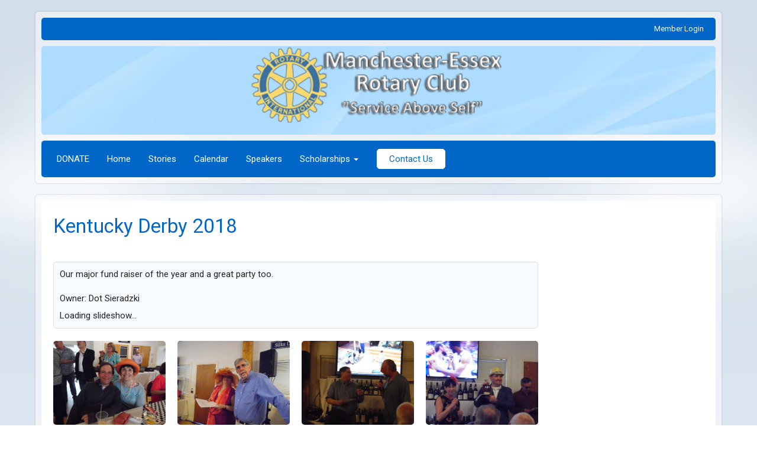

--- FILE ---
content_type: text/html
request_url: https://manchesteressexrotary.org/PhotoAlbums/kentucky-derby-2018
body_size: 12544
content:

<!DOCTYPE html>
<html xmlns="http://www.w3.org/1999/xhtml" lang="en-us">
<head>
    <title>
    Kentucky Derby 2018 | Rotary Club of Manchester-Essex
</title>
<meta property="og:title" content="Kentucky Derby 2018" />   
<meta property="og:site_name" content="Rotary Club of Manchester-Essex" /> 
<meta property="og:description" content="Our major fund raiser of the year and a great party too." />   
<meta property="og:type" content="Article" />  
    <meta property="og:author" content="Dot Sieradzki" />
<meta property="og:url" content="http://manchesteressexrotary.org/PhotoAlbums/kentucky-derby-2018" />     
 
<meta property="fb:admins" content="100002096685709" /> 

        <meta property="og:image:secure_url" content="https://clubrunner.blob.core.windows.net/00000010047/PhotoAlbum/kentucky-derby-2018/Ben---Donna.JPG" />
        <meta property="og:image" content="https://clubrunner.blob.core.windows.net/00000010047/PhotoAlbum/kentucky-derby-2018/Ben---Donna.JPG" />
        <meta property="og:image:width" content="1980" />
        <meta property="og:image:height" content="1485" />
<base href="https://manchesteressexrotary.org/" id="baseHref" />
<link rel="canonical" href="https://manchesteressexrotary.org/photoalbums/kentucky-derby-2018" >
<meta charset="UTF-8">
<meta name="viewport" content="width=device-width, initial-scale=1">

<link href="https://globalassets.clubrunner.ca" rel="preconnect">
<link href="https://fonts.gstatic.com" rel="preconnect" crossorigin>
<link href="https://connect.facebook.net" rel="preconnect" crossorigin>
<link rel="shortcut icon" href='https://clubrunner.blob.core.windows.net/00000010047/Favicon/favicon.ico?time=639044162971814709' />
<link rel="apple-touch-icon" sizes="57x57" href='https://clubrunner.blob.core.windows.net/00000000000/macIcon.png' />
<link rel="apple-touch-icon" sizes="114x114" href='https://clubrunner.blob.core.windows.net/00000000000/macIcon.png' />
<link rel="apple-touch-icon" sizes="72x72" href='https://clubrunner.blob.core.windows.net/00000000000/macIcon.png' />
<link rel="apple-touch-icon" sizes="144x144" href='https://clubrunner.blob.core.windows.net/00000000000/macIcon.png' />
        <script type="text/plain" data-category="functionality" src="https://globalassets.clubrunner.ca/scripts/sharethis/button/custom-version.js?_=639011444009302786"></script>


    <script type="text/javascript" src="https://globalassets.clubrunner.ca/scripts/ajax/libs/jquery/3.5.1/jquery-3.5.1.min.js?_=639011444009302786"></script>
    <script type="text/javascript" src="https://globalassets.clubrunner.ca/scripts/jquery-migrate/jquery-migrate-3.3.2.min.js?_=639011444009302786"></script>
    <script type="text/javascript" src="https://globalassets.clubrunner.ca/scripts/maskedinput/1.4.1/jquery.maskedinput.min.js?_=639011444009302786"></script>
    <script type="text/javascript" src="https://globalassets.clubrunner.ca/scripts/ajax/libs/jqueryui/1.12.1/jquery-ui.min.js?_=639011444009302786"></script>
    <script type="text/javascript" src="https://globalassets.clubrunner.ca/scripts/ajax/jquery.validate/1.13.1/jquery.validate.min.js?_=639011444009302786"></script>
<script type="text/javascript" src="https://globalassets.clubrunner.ca/scripts/ajax/mvc/4.0/jquery.validate.unobtrusive.min.js?_=639011444009302786"></script>
<script type="text/javascript" src="https://globalassets.clubrunner.ca/scripts/ie7json.min.js?_=639011444009302786" defer></script>
<script type="text/javascript" src="https://globalassets.clubrunner.ca/scripts/lazyload/lazyimage.min.js?_=639011444009302786" async></script>
<script type="text/javascript" src="https://globalassets.clubrunner.ca/scripts/ajax/libs/jquery.imagesloaded/4.1.2/imagesloaded.pkgd.min.js?_=639011444009302786"></script>
<link type="text/css" rel="stylesheet" href="https://globalassets.clubrunner.ca/scripts/fontawesome/latest/all.min.css?_=639011444009302786" media="print" onload="this.media='all'" />
<link type="text/css" rel="stylesheet" href="https://globalassets.clubrunner.ca/css/jquery/ui/1.12.1/themes/smoothness/jquery-ui.min.css?_=639011444009302786" media="print" onload="this.media='all'" />
     <link type="text/css" rel="stylesheet" href="https://globalassets.clubrunner.ca/templates/Classic-V4/Clouds/S3-Rotary-AzureGold.dev.min.css?_=639011444009302786" />
    <link type="text/css" rel="stylesheet" href="https://globalassets.clubrunner.ca/templates/Classic-V4/Clouds/Clouds-media.min.css?_=639011444009302786" media="print" onload="this.media='all'" />
    <script type="text/javascript" src="https://globalassets.clubrunner.ca/scripts/bootstrap/3.4.1/bootstrap.min.js?_=639011444009302786"></script>
<script type="text/javascript" src="https://globalassets.clubrunner.ca/scripts/bootstrap/custom/message.tooltip.progress.min.js?_=639011444009302786" async></script>
    <script type="text/javascript" src="https://globalassets.clubrunner.ca/scripts/forms/forms.v2.min.js?_=639011444009302786" defer></script>
<script type="text/javascript" src="https://globalassets.clubrunner.ca/scripts/navbar/navbar.all.min.js?_=639011444009302786" async></script>
<script type="text/javascript" src="https://globalassets.clubrunner.ca/scripts/back.top.min.js?_=639011444009302786" defer></script>

     <script charset="utf-8" src="https://cdn.iframe.ly/embed.js?key=a28323fa94041abe8f6ae06645b5c3e1"></script>




    <script type="text/plain" data-category="functionality">        
        var appInsights=window.appInsights||function(a){
            function b(a){c[a]=function(){var b=arguments;c.queue.push(function(){c[a].apply(c,b)})}}var c={config:a},d=document,e=window;setTimeout(function(){var b=d.createElement("script");b.src=a.url||"https://az416426.vo.msecnd.net/scripts/a/ai.0.js",d.getElementsByTagName("script")[0].parentNode.appendChild(b)});try{c.cookie=d.cookie}catch(a){}c.queue=[];for(var f=["Event","Exception","Metric","PageView","Trace","Dependency"];f.length;)b("track"+f.pop());if(b("setAuthenticatedUserContext"),b("clearAuthenticatedUserContext"),b("startTrackEvent"),b("stopTrackEvent"),b("startTrackPage"),b("stopTrackPage"),b("flush"),!a.disableExceptionTracking){f="onerror",b("_"+f);var g=e[f];e[f]=function(a,b,d,e,h){var i=g&&g(a,b,d,e,h);return!0!==i&&c["_"+f](a,b,d,e,h),i}}return c
        }({
            instrumentationKey: "a70b77a5-af81-485f-9e2b-986a6d0efdf2"
        });

        window.appInsights=appInsights,appInsights.queue&&0===appInsights.queue.length&&appInsights.trackPageView();
    </script>







    <link rel="stylesheet" href="https://globalassets.clubrunner.ca/scripts/cookieconsent-3.0.1/dist/cookieconsent.css?_=639011444009302786">

<script type="text/javascript" src='https://globalassets.clubrunner.ca/scripts/cookieconsent-3.0.1/dist/cookieconsent.umd.js?_=639011444009302786' async></script>

<script type="text/javascript">
    function clearAllCookies() {
        var cookies = document.cookie.split("; ");
        for (var c = 0; c < cookies.length; c++) {
            var d = window.location.hostname.split(".");
            while (d.length > 0) {
                var cookieBase = encodeURIComponent(cookies[c].split(";")[0].split("=")[0]) + '=; expires=Thu, 01-Jan-1970 00:00:01 GMT; domain=' + d.join('.') + ' ;path=';
                var p = location.pathname.split('/');
                document.cookie = cookieBase + '/';
                while (p.length > 0) {
                    document.cookie = cookieBase + p.join('/');
                    p.pop();
                };
                d.shift();
            }
        }
    }

    function getRootDomain() {
        const hostname = window.location.hostname;

        // Split the hostname into parts
        const parts = hostname.split('.').reverse();

        // If the hostname has at least two parts (e.g., "sub.example.com"),
        // return the top-level domain and the second-level domain
        if (parts.length >= 2) {
            let domain = parts[1] + '.' + parts[0]; // "example.com"

            // Handle cases with country code top-level domains (e.g., "example.co.uk")
            if (parts.length > 2 && parts[0].length === 2 && parts[1].length === 2) {
                domain = parts[2] + '.' + parts[1] + '.' + parts[0]; // "example.co.uk"
            }

            return domain;
        }

        // If the hostname doesn't have multiple parts, return it as is (e.g., "localhost")
        return hostname;
    }




            window.addEventListener("load", function () {
                // Check if the 'cc_cookie' exists
                if (!document.cookie.split(';').some((item) => item.trim().startsWith('cc_cookie'))) {
                    // Clear all cookies if 'cc_cookie' is not found
                    clearAllCookies();
                }


                CookieConsent.run({
                    guiOptions: {
                        consentModal: {
                            layout: 'box wide',
                            position: 'bottom left',
                            flipButtons: true,
                        }
                    },

                    cookie: {
                        name: 'cc_cookie',
                        domain: 'manchesteressexrotary.org' != '' ? 'manchesteressexrotary.org' : getRootDomain(),
                        path: '/',
                    },

                    onFirstConsent: onFirstConsent,
                    onConsent: onConsent,
                    onChange: onConsentChange,

                    revision: 0, // increment this number to force showing the consent modal again

                    categories: {
                        necessary: {
                            enabled: true,  // this category is enabled by default
                            readOnly: true  // this category cannot be disabled
                        },
                        functionality: {
                            enabled: false,    //To be in compliance we need to let the pre ticked off for non necessary cookies.
                            readOnly: false,
                            autoClear: {
                                cookies: [
                                    {
                                        name: 'ai_session',   // string: exact cookie name
                                    },
                                    {
                                        name: 'ai_session',   // string: exact cookie name
                                        domain: 'clubrunner.ca'
                                    },
                                    {
                                        name: 'ai_session',   // string: exact cookie name
                                        domain: 'membernova.com'
                                    },
                                    {
                                        name: 'ai_user',   // string: exact cookie name
                                    },
                                    {
                                        name: 'ai_user',   // string: exact cookie name
                                        domain: 'clubrunner.ca'
                                    },
                                    {
                                        name: 'ai_user',   // string: exact cookie name
                                        domain: 'membernova.com'
                                    },                                    
                                    {
                                        name: /^__unam/,   // regex: match all cookies starting with '_unam'                                        
                                    },
                                    {
                                        name: /^__unam/,   // regex: match all cookies starting with '_unam'
                                        domain: 'clubrunner.ca'
                                    },
                                    {
                                        name: /^__unam/,   // regex: match all cookies starting with '_unam'
                                        domain: 'membernova.com'
                                    },
                                ]
                            },
                        },
                        analytics: {
                            enabled: false,    //To be in compliance we need to let the pre ticked off for non necessary cookies.
                            //AutoClear just clear the cookies when user change the preferences, it doesnt control it automatically
                            autoClear: {
                                cookies: [
                                    // clear analytics cookies from top-level domain
                                    {
                                        name: /^_ga/,   // regex: match all cookies starting with '_ga'
                                        domain: 'clubrunner.ca'
                                    },
                                    {
                                        name: '_gid',   // string: exact cookie name
                                        domain: 'clubrunner.ca'
                                    },
                                    {
                                        name: /^_ga/,   // regex: match all cookies starting with '_ga'
                                        domain: 'membernova.com'
                                    },
                                    {
                                        name: '_gid',   // string: exact cookie name
                                        domain: 'membernova.com'
                                    },
                                    // clear analytics cookies from current subdomain
                                    {
                                        name: /^_ga/,   // regex: match all cookies starting with '_ga'                                        
                                    },
                                    {
                                        name: '_gid',   // string: exact cookie name                                        
                                    },
                                ]
                            },                           
                        },
                        advertising: {
                            enabled: false, //To be in compliance we need to let the pre ticked off for non necessary cookies.
                            readOnly: false
                        }
                    },

                    language: {
                        default: 'en',
                        translations: {
                            en: {
                                consentModal: {
                                    title: 'We Use Cookies',
                                    description: "We use cookies to improve your browsing experience, secure our platform, and analyze our traffic. For more information about what cookies we use and how, please review our <a href='http://manchesteressexrotary.org/cookie-policy'>Cookie Policy</a>. <br> {{revisionMessage}}",
                                    revisionMessage: 'We have updated our cookie policy. Please review the changes before continuing.', //This message will be shown when the revision is increased and the modal is displayed again
                                    acceptAllBtn: 'Accept All',
                                    acceptNecessaryBtn: 'Reject All',
                                    showPreferencesBtn: 'Manage Preferences',
                                    footer: `
                                        <a href='http://manchesteressexrotary.org/privacy-policy'>Privacy Statement</a>
                                        <a href='http://manchesteressexrotary.org/cookie-policy'>Cookie Policy</a>
                                    `
                                },
                                preferencesModal: {
                                    title: 'Manage Cookie Preferences',                                    
                                    acceptAllBtn: 'Accept All',
                                    acceptNecessaryBtn: 'Reject All',
                                    savePreferencesBtn: 'Save Preferences',
                                    closeIconLabel: 'Close',
                                    sections: [
                                        {
                                            title: 'Cookie Usage',
                                            description: 'We use cookies to optimize your experience, personalize content, and gather data to improve performance.'
                                        },
                                        {
                                            title: 'Strictly Necessary Cookies',
                                            description: 'These cookies are essential for the proper functioning of the website and cannot be disabled.',                                            
                                            linkedCategory: 'necessary'
                                        },
                                        {
                                            title: 'Functionality Cookies',
                                            description: 'These cookies collect information to enable enhanced functionality and personalization on our website. Without them, some or all services may not function properly. All of the data is anonymized and cannot be used to identify you.',
                                            linkedCategory: 'functionality'
                                        },
                                        {
                                            title: 'Performance &amp; Analytics Cookies',
                                            description: 'These cookies collect information about how you use our website so that we may improve the performance and track engagement. All of the data is anonymized and cannot be used to identify you.',
                                            linkedCategory: 'analytics'
                                        },
                                        {
                                            title: 'Advertisement Cookies',
                                            description: 'These cookies are used to provide visitors with customized advertisements based on the pages you visited previously and to analyze the effectiveness of the ad campaigns.',
                                            linkedCategory: 'advertising'
                                        },
                                        {
                                            title: 'Understanding Your Cookie Preferences',
                                            description: "If you have questions about your options or you need more information, please visit our <a href='http://manchesteressexrotary.org/cookie-policy'>Cookie Policy</a>."
                                        }
                                    ]
                                }
                            }
                        }
                    }
                });

            });

            function onFirstConsent() {                
                updateGtmGaConsent();
                updateUserConsent();
            }

            function onConsentChange() {                
                updateGtmGaConsent();
                updateUserConsent();
            }

            function onConsent() {
                //Attention this function is triggered every page load, if you want to get the consent when the user accept or revoked the cookies you have to use onConsentChange                
            }

            function updateGtmGaConsent() {               
                //TODO: Implement the logic to update the google tag manager consent

                //This was a test but it's not working 
                // let preferences = {
                //     analytics_storage: "denied",
                //     ad_storage: "denied",
                //     ad_user_data: "denied",
                //     ad_personalization: "denied"
                // };


                // CookieConsent.getUserPreferences().acceptedCategories.forEach(category => {
                //     if (category === 'analytics') {
                //         preferences.analytics_storage = "granted";
                //     }
                //     if (category === 'advertising') {
                //         preferences.ad_storage = "granted";
                //         preferences.ad_user_data = "granted";
                //         preferences.ad_personalization = "granted";
                //     }
                // });

                // if (preferences) {
                //     setTimeout(function () {
                        
                //         window.dataLayer = window.dataLayer || [];

                //         function gtag() {
                //             window.dataLayer.push(arguments);
                //         }

                //         gtag("consent", "update", preferences);

                //         console.log("gtag sent!");

                //         setTimeout(function () {
                //             window.location.reload();
                //         }, 1000);

                //     }, 1000);                 
                // }
            }

            function updateUserConsent(cookieConsent) {
                // Retrieve all the fields
                const cookie = CookieConsent.getCookie();
                const preferences = CookieConsent.getUserPreferences();

                // Prepare the content
                const userConsent = {
                    consentId: cookie.consentId,
                    revision: cookie.revision,
                    acceptType: preferences.acceptType,
                    acceptedCategories: preferences.acceptedCategories,
                    rejectedCategories: preferences.rejectedCategories
                };

                // Send the data to backend                
                fetch('/10047/cookie-policy/log', {
                    method: 'POST',
                    headers: {
                        'Content-Type': 'application/json'
                    },
                    body: JSON.stringify(userConsent)
                });

            }
        </script>

    
    
</head>

<body id="bodyContent">

    

    
<div id="fb-root"></div>

    <script>
              document.addEventListener('DOMContentLoaded', function () 
              {
                  document.querySelectorAll('fb\\:like, .fb-like, .fb_iframe_widget').forEach(el => el.style.display = 'none');
              });
    </script>
    <script type="text/plain" data-category="functionality">
        (function (d, s, id) {
        var js, fjs = d.getElementsByTagName(s)[0];
        if (d.getElementById(id)) return;
        js = d.createElement(s); js.id = id;
        js.src = "https://connect.facebook.net/en_US/all.js#xfbml=1";
        fjs.parentNode.insertBefore(js, fjs);
        } (document, 'script', 'facebook-jssdk'));
    </script>
    

    <div class="main-body-wrapper default custom-kentucky-derby-2018">
            <header class="main-header-wrapper">
                

	<div class="login-band">
	    <div class="container">
	        <div class="loginbar">
	            

        	    <div class="login-area">
	                

<div class='loginArea2'>
    <div class="loginArea3">

            <span class="logout-link">
                <a href="https://portal.clubrunner.ca/10047/User/Login?OriginalUrl=RLCh8ak8Ig+qZx08ryIaHxquxXDMrfGC5cMyltof8thWXgbOcbCMqVU7R3lRI4chEyr2apdeJfsT9EQDtY4E0Q4mbZchVWVGotbc2krUNz4=">Member Login</a>
            </span>
    </div>
</div>

<script type="text/javascript">

    $(function () {
        $("#searchString").keyup(function (event) {
            if (event.keyCode == 13) {
                doSearch();
            }
        });
    });


    function doSearch() {
        var searchString = $("#searchString").val();

        searchString = replaceAll(searchString, ".", "-~0-");
        searchString = replaceAll(searchString, "%", "-~1-");
        searchString = replaceAll(searchString, "?", "-~2-");
        searchString = replaceAll(searchString, ":", "-~3-");
        searchString = replaceAll(searchString, "/", "-~4-");
        searchString = replaceAll(searchString, "+", "-~5-");
        searchString = replaceAll(searchString, "*", "-~6-");
        searchString = replaceAll(searchString, "&", "-~7-");
        searchString = replaceAll(searchString, "\"", "-~8-");

        searchString = encodeURIComponent(searchString);
        console.log(searchString);
        var redirectUrl = $('#baseHref').attr("href") + "Search/" + searchString;

        console.log(redirectUrl);

        window.location.href = redirectUrl;
    }

    //	function replaceAll(str, find, replace) {
    //	    return str.replace(new RegExp(find, 'g'), replace);
    //	}

    function replaceAll(str, search, replacement) {
        return str.split(search).join(replacement);
    };

    // Search focus
    $('#searchString').on('focus', function () {
        $('.input-group-addon').addClass('focus');
        $(this).addClass('active');
    });

    $('#searchString').on('focusout', function () {
        $('.input-group-addon').removeClass('focus');
    });
</script>

        	    </div>
	        </div>
	    </div>
	</div>

<div id="TraceInfo">
    
</div>                
                    
                        <div id="bannerContainer" class="bannerArea">
                            
<style>
    .banner-content {
        height: 150px;
    }
    .banner-logo {
        max-height: 108px;
    }

    .bannerArea .banner-content {
        height: calc(150px * 0.5);
    }
    .bannerArea .banner-content .banner-text .banner-text-size {
        width: calc(100% / 0.5);
        -webkit-transform: scale(0.5);
        -moz-transform: scale(0.5);
        -ms-transform: scale(0.5);
        -o-transform: scale(0.5);
        transform: scale(0.5);
        -webkit-transform-origin: 0 0;
        -moz-transform-origin: 0 0;
        -ms-transform-origin: 0 0;
        transform-origin: 0 0;
    }
    .bannerArea .banner-logo {
        max-height: 33px;
    }
    @media (min-width: 769px) {
        .bannerArea .banner-content {
            height: calc(150px * 0.8);
        }
        .bannerArea .banner-content .banner-text .banner-text-size {
            width: calc(100% / 0.8);
            -webkit-transform: scale(0.8);
            -moz-transform: scale(0.8);
            -ms-transform: scale(0.8);
            -o-transform: scale(0.8);
            transform: scale(0.8);
        }
        .bannerArea .banner-logo {
            max-height: 78px;
        }
    }
    @media (min-width: 992px) {
        .bannerArea .banner-content {
            height: calc(150px * 0.95);
        }
        .bannerArea .banner-content .banner-text .banner-text-size {
            width: calc(100% / 0.95);
            -webkit-transform: scale(0.95);
            -moz-transform: scale(0.95);
            -ms-transform: scale(0.95);
            -o-transform: scale(0.95);
            transform: scale(0.95);
        }
        .bannerArea .banner-logo {
            max-height: 100.5px;
        }
    }
    @media (min-width: 1200px) {
        .bannerArea .banner-content {
            height: 150px;
        }
        .bannerArea .banner-content .banner-text .banner-text-size {
            width: 100%;
            -webkit-transform: scale(1);
            -moz-transform: scale(1);
            -ms-transform: scale(1);
            -o-transform: scale(1);
            transform: scale(1);
        }
        .bannerArea .banner-logo {
            max-height: 108px;
        }
    }
    
</style>

<div class="banner-container banner-bg" style="max-height: 150px; height: 150px;  background-image:url(&#x27;https://clubrunner.blob.core.windows.net/00000000001/Banners/BackgroundImages/b5_1_960x300.jpg&#x27;);">
    <div class="banner-content banner-flex">
            <div id="leftLogo" class="left-logo" style="max-height: 150px;padding: 21px;">
                <div class="logo-container">  
                    <img class="banner-logo" src="https://clubrunner.blob.core.windows.net/00000000011/Images/250x113_T2223-EN.png" alt="" />
                </div>
            </div>
        <div id="bannerText" class="banner-text">
            <div class="banner-text-size"><div style="text-align: center;"><img alt="" height="130" src="https://clubrunner.blob.core.windows.net/00000010047/Images/merotarylogo(3).png" style="border-style:solid; border-width:0px" width="432" /></div>
</div>
        </div>
            <div id="rightLogo" class="right-logo" style="max-height: 150px;padding: 21px;">
                <div class="logo-container">  
                    <img class="banner-logo" src="https://clubrunner.blob.core.windows.net/00000000011/Images/250x235_T2122-EN.png" alt="" />
                </div>
            </div>
    </div>
</div>

<script>
    (function () {
        textAreaSize();
        window.onload = textAreaSize;
        window.onresize = textAreaSize;

        function textAreaSize() {
            var leftLogo = 0, rightLogo = 0, bannerText = document.getElementById("bannerText");
            if (document.getElementById("leftLogo")) {
                leftLogo = document.getElementById("leftLogo").offsetWidth;
            }
            if (document.getElementById("rightLogo")) {
                rightLogo = document.getElementById("rightLogo").offsetWidth;
            }

            bannerText.style.maxWidth = 'calc(100% - ' + (leftLogo + rightLogo) + 'px)';
        };
    })();

</script>

                        </div>
                    
                
                    
                        


<nav class="navbar navbar-default" aria-label="page navigation">
    <div class="container">
        <div class="navbar-header">
            <button type="button" class="navbar-toggle" data-toggle="collapse" data-target="#navbar" aria-expanded="false" aria-controls="navbar">
                <span class="sr-only">Toggle navigation</span>
                <span class="icon-bar"></span>
                <span class="icon-bar"></span>
                <span class="icon-bar"></span>
            </button>
        </div>
        <div class="navbar-collapse collapse" id="navbar" aria-expanded="true">
            <ul class="nav navbar-nav">
                <li class=""><a href="https://www.sagepayments.net/eftcart/forms/donate.asp?M_id=298887995623" target="_blank" title="For Credit Card Donations" class="" tabindex="0">DONATE</a></li><li class=""><a href=" " target="_self" title="Home" class="" tabindex="0">Home</a></li><li class=""><a href="stories" target="_self" title="" class="" tabindex="0">Stories</a></li><li class=""><a href="events/calendar" target="_self" title="Calendar" class="" tabindex="0">Calendar</a></li><li class=""><a href="speakers" target="_self" title="Speakers" class="" tabindex="0">Speakers</a></li><li class="dropdown"><a class="dropdown-toggle" data-toggle="dropdown" title="" tabindex="0" aria-haspopup="true" aria-expanded="false">Scholarships<b class="caret" aria-hidden="true"></b></a><ul class="dropdown-menu"><li class=""><a href="page/contact-scholarship-committee" target="_blank" title="" class="" tabindex="0">Contact Scholarship Committee</a></li><li class=""><a href="page/about-our-scholarships" target="_self" title="" class="" tabindex="0">About our scholarships</a></li><li class=""><a href="page/2024-scholarship-applications" target="_self" title="" class="" tabindex="0">2025 Scholarship Applications</a></li><li class=""><a href="page/manchester-essex-high-school-scholars" target="_self" title="" class="" tabindex="0">Manchester Essex High School Scolars</a></li></ul></li><li class=""><a href="mailto:info@manchesteressexrotary.org" target="_blank" title="" class="menu-item menu-item-primary" tabindex="0">Contact Us</a></li>
            </ul>
        </div>
    </div>
</nav>
                    
            </header>
        <main class="main-content-wrapper photoalbumdetails">
            <div class="main-content-wrapper-inner">
                


<div class="HomeContentWrapper">
    
<script type="text/javascript" src="https://globalassets.clubrunner.ca/scripts/uiblock/jquery.blockUI.min.js?_=639011444009302786" async></script>

<div style="display: none;" id="blockUiMessage">
    <div id="bulletinPublishing2"><i class="fas fa-spinner fa-spin"></i></div>
</div>

<script type="text/javascript">
    // Prevent multiple submit
    var canBlock = true;
    $(function ()
    {
        $('form').submit(function()
        {
            // Don't block UI on CkEditor5 EmbedMedia form submit.
            if (this.classList.contains('ck-media-form')) {
                return;
            }
            if (!canBlock)
            {
                return true;
            }
            else
                if ($("form").valid())
                {
                    blockUi();
                    return true;
                }
                else
                {
                    return false;
                }
        });
    });


    function blockUi()
    {
        $.blockUI(
            {
                theme: true,
                title: '',
                message: $("#blockUiMessage"),
                baseZ: 2000,
                draggable: false,
                onBlock: function() {
					$(".blockPage").addClass( "" )
				}

            });
    }

    function unBlockUi()
    {
        $.unblockUI();

    }


    function setNoBlock(){
        canBlock = false;
    }

    function setBlock() {
        canBlock = true;
    }
</script>
    <div class="content-wrapper">
        <header class="page-header contentHeaderBreadcrumb">
	        <div class="contentHeaderBreadcrumbWrap noad">
		        <div class="contentHeaderBreadcrumb2">
				        <h1 class="themeColorDark">Kentucky Derby 2018</h1>
		        </div>
	        </div>
        </header>
    </div>
		
<div class="TwoColumnsRightNarrow">
	<div class="middleColumn">
		<link href="https://globalassets.azureedge.net/scripts/fancybox2/jquery.fancybox.css?v=2.1.5" type="text/css" rel="stylesheet" />
<script src="https://globalassets.azureedge.net/scripts/fancybox2/jquery.fancybox.pack.js?v=2.1.5" type="text/javascript"></script>

<link href="https://globalassets.azureedge.net/css/jPages/jPages.css?_=636591593503077526" type="text/css" rel="stylesheet" />
<script src="https://globalassets.azureedge.net/scripts/jPages.min.js?_=636591593503077526" type="text/javascript"></script>
<style type="text/css">

</style>
<div class="photoAlbum">
    
    <div id="photo-album-info" class="highlight1">
        
        <div class="row">
            <div class="col-xs-12 col-sm-12 col-md-12">
                    <div class="photoAlbumDescription">Our major fund raiser of the year and a great party too.</div>
                                    <div class="photoAlbumOwner themeColorDark">
                        Owner: Dot Sieradzki
                    </div>
                <div id="lblStartSlideShow" class="photoAlbumStartSlideshow" style="display:none"><a href="javascript:startSlideShow()" style="">&#9654; Start slideshow</a></div>
                <div id="lblSlideShowLoading">Loading slideshow...</div>
            </div>
        </div>
    </div>
    
    <div id="photo-album-pictures" class="highlight2">


        
        <div style="clear: both; height: 1px; line-height: 1px;">
            &nbsp;
        </div>
            <ul id="photo-album">
                    <li>
                        <a href="https://clubrunner.blob.core.windows.net/00000010047/PhotoAlbum/kentucky-derby-2018/Ben---Donna.JPG" rel="photo_album_pictures" title="Ben &amp; Donna">
                            <img src="https://clubrunner.blob.core.windows.net/00000010047/thumb/PhotoAlbum/kentucky-derby-2018/Ben---Donna.JPG" alt="" />
                        </a>
                    </li>
                    <li>
                        <a href="https://clubrunner.blob.core.windows.net/00000010047/PhotoAlbum/kentucky-derby-2018/Bridget-and-John.JPG" rel="photo_album_pictures" title="Bridget &amp; John">
                            <img src="https://clubrunner.blob.core.windows.net/00000010047/thumb/PhotoAlbum/kentucky-derby-2018/Bridget-and-John.JPG" alt="" />
                        </a>
                    </li>
                    <li>
                        <a href="https://clubrunner.blob.core.windows.net/00000010047/PhotoAlbum/kentucky-derby-2018/Bruce-Tarr-and-Pete-Brock.JPG" rel="photo_album_pictures" title="Bruce Tarr &amp; Pete Brock">
                            <img src="https://clubrunner.blob.core.windows.net/00000010047/thumb/PhotoAlbum/kentucky-derby-2018/Bruce-Tarr-and-Pete-Brock.JPG" alt="" />
                        </a>
                    </li>
                    <li>
                        <a href="https://clubrunner.blob.core.windows.net/00000010047/PhotoAlbum/kentucky-derby-2018/burbon-for-men-s-hat-winner.JPG" rel="photo_album_pictures" title="Men&#39;s hat winner with burbon prize">
                            <img src="https://clubrunner.blob.core.windows.net/00000010047/thumb/PhotoAlbum/kentucky-derby-2018/burbon-for-men-s-hat-winner.JPG" alt="" />
                        </a>
                    </li>
                    <li>
                        <a href="https://clubrunner.blob.core.windows.net/00000010047/PhotoAlbum/kentucky-derby-2018/Dave-and-Paula.JPG" rel="photo_album_pictures" title="Dave &amp; Paula">
                            <img src="https://clubrunner.blob.core.windows.net/00000010047/thumb/PhotoAlbum/kentucky-derby-2018/Dave-and-Paula.JPG" alt="" />
                        </a>
                    </li>
                    <li>
                        <a href="https://clubrunner.blob.core.windows.net/00000010047/PhotoAlbum/kentucky-derby-2018/Dave.JPG" rel="photo_album_pictures" title="Dave">
                            <img src="https://clubrunner.blob.core.windows.net/00000010047/thumb/PhotoAlbum/kentucky-derby-2018/Dave.JPG" alt="" />
                        </a>
                    </li>
                    <li>
                        <a href="https://clubrunner.blob.core.windows.net/00000010047/PhotoAlbum/kentucky-derby-2018/Deb-and-cashiers.JPG" rel="photo_album_pictures" title="Deb and cashiers">
                            <img src="https://clubrunner.blob.core.windows.net/00000010047/thumb/PhotoAlbum/kentucky-derby-2018/Deb-and-cashiers.JPG" alt="" />
                        </a>
                    </li>
                    <li>
                        <a href="https://clubrunner.blob.core.windows.net/00000010047/PhotoAlbum/kentucky-derby-2018/Deb--Judy--cashiers.JPG" rel="photo_album_pictures" title="Deb, John, Judy">
                            <img src="https://clubrunner.blob.core.windows.net/00000010047/thumb/PhotoAlbum/kentucky-derby-2018/Deb--Judy--cashiers.JPG" alt="" />
                        </a>
                    </li>
                    <li>
                        <a href="https://clubrunner.blob.core.windows.net/00000010047/PhotoAlbum/kentucky-derby-2018/Diane-and-Bridget.JPG" rel="photo_album_pictures" title="Diane &amp; Bridget">
                            <img src="https://clubrunner.blob.core.windows.net/00000010047/thumb/PhotoAlbum/kentucky-derby-2018/Diane-and-Bridget.JPG" alt="" />
                        </a>
                    </li>
                    <li>
                        <a href="https://clubrunner.blob.core.windows.net/00000010047/PhotoAlbum/kentucky-derby-2018/Diane--runner-up-hat.JPG" rel="photo_album_pictures" title="Diane, runner up hat ">
                            <img src="https://clubrunner.blob.core.windows.net/00000010047/thumb/PhotoAlbum/kentucky-derby-2018/Diane--runner-up-hat.JPG" alt="" />
                        </a>
                    </li>
                    <li>
                        <a href="https://clubrunner.blob.core.windows.net/00000010047/PhotoAlbum/kentucky-derby-2018/Hat-winner.JPG" rel="photo_album_pictures" title="Woman&#39;s hat winner">
                            <img src="https://clubrunner.blob.core.windows.net/00000010047/thumb/PhotoAlbum/kentucky-derby-2018/Hat-winner.JPG" alt="" />
                        </a>
                    </li>
                    <li>
                        <a href="https://clubrunner.blob.core.windows.net/00000010047/PhotoAlbum/kentucky-derby-2018/Jen-Doane.jpg" rel="photo_album_pictures" title="Jen and friends">
                            <img src="https://clubrunner.blob.core.windows.net/00000010047/thumb/PhotoAlbum/kentucky-derby-2018/Jen-Doane.jpg" alt="" />
                        </a>
                    </li>
                    <li>
                        <a href="https://clubrunner.blob.core.windows.net/00000010047/PhotoAlbum/kentucky-derby-2018/Jo-and-Mike.JPG" rel="photo_album_pictures" title="Jo &amp; Mike">
                            <img src="https://clubrunner.blob.core.windows.net/00000010047/thumb/PhotoAlbum/kentucky-derby-2018/Jo-and-Mike.JPG" alt="" />
                        </a>
                    </li>
                    <li>
                        <a href="https://clubrunner.blob.core.windows.net/00000010047/PhotoAlbum/kentucky-derby-2018/Joanne-and-Paul.JPG" rel="photo_album_pictures" title="Joanne &amp; Paul">
                            <img src="https://clubrunner.blob.core.windows.net/00000010047/thumb/PhotoAlbum/kentucky-derby-2018/Joanne-and-Paul.JPG" alt="" />
                        </a>
                    </li>
                    <li>
                        <a href="https://clubrunner.blob.core.windows.net/00000010047/PhotoAlbum/kentucky-derby-2018/Paul-and-Joanne.JPG" rel="photo_album_pictures" title="Joanne &amp; Paul">
                            <img src="https://clubrunner.blob.core.windows.net/00000010047/thumb/PhotoAlbum/kentucky-derby-2018/Paul-and-Joanne.JPG" alt="" />
                        </a>
                    </li>
                    <li>
                        <a href="https://clubrunner.blob.core.windows.net/00000010047/PhotoAlbum/kentucky-derby-2018/Pete-Brock--Patriots--alum.JPG" rel="photo_album_pictures" title="Bruce Tarr and Pete Brock">
                            <img src="https://clubrunner.blob.core.windows.net/00000010047/thumb/PhotoAlbum/kentucky-derby-2018/Pete-Brock--Patriots--alum.JPG" alt="" />
                        </a>
                    </li>
                    <li>
                        <a href="https://clubrunner.blob.core.windows.net/00000010047/PhotoAlbum/kentucky-derby-2018/restaurant-row.JPG" rel="photo_album_pictures" title="Restaurant Row">
                            <img src="https://clubrunner.blob.core.windows.net/00000010047/thumb/PhotoAlbum/kentucky-derby-2018/restaurant-row.JPG" alt="" />
                        </a>
                    </li>
                    <li>
                        <a href="https://clubrunner.blob.core.windows.net/00000010047/PhotoAlbum/kentucky-derby-2018/roses-for-woman-s-hat-winner.JPG" rel="photo_album_pictures" title="Woman&#39;s hat winner">
                            <img src="https://clubrunner.blob.core.windows.net/00000010047/thumb/PhotoAlbum/kentucky-derby-2018/roses-for-woman-s-hat-winner.JPG" alt="" />
                        </a>
                    </li>
                    <li>
                        <a href="https://clubrunner.blob.core.windows.net/00000010047/PhotoAlbum/kentucky-derby-2018/SAM_1357.JPG" rel="photo_album_pictures" title="Art for auction">
                            <img src="https://clubrunner.blob.core.windows.net/00000010047/thumb/PhotoAlbum/kentucky-derby-2018/SAM_1357.JPG" alt="" />
                        </a>
                    </li>
                    <li>
                        <a href="https://clubrunner.blob.core.windows.net/00000010047/PhotoAlbum/kentucky-derby-2018/SAM_1358.JPG" rel="photo_album_pictures">
                            <img src="https://clubrunner.blob.core.windows.net/00000010047/thumb/PhotoAlbum/kentucky-derby-2018/SAM_1358.JPG" alt="" />
                        </a>
                    </li>
                    <li>
                        <a href="https://clubrunner.blob.core.windows.net/00000010047/PhotoAlbum/kentucky-derby-2018/Katherine---Pat.JPG" rel="photo_album_pictures" title="Katherine &amp; Pat">
                            <img src="https://clubrunner.blob.core.windows.net/00000010047/thumb/PhotoAlbum/kentucky-derby-2018/Katherine---Pat.JPG" alt="" />
                        </a>
                    </li>
                    <li>
                        <a href="https://clubrunner.blob.core.windows.net/00000010047/PhotoAlbum/kentucky-derby-2018/men-s-hat-winner.JPG" rel="photo_album_pictures" title="Men&#39;s hat winner with burbon prize">
                            <img src="https://clubrunner.blob.core.windows.net/00000010047/thumb/PhotoAlbum/kentucky-derby-2018/men-s-hat-winner.JPG" alt="" />
                        </a>
                    </li>
                    <li>
                        <a href="https://clubrunner.blob.core.windows.net/00000010047/PhotoAlbum/kentucky-derby-2018/Pat.JPG" rel="photo_album_pictures" title="Pat">
                            <img src="https://clubrunner.blob.core.windows.net/00000010047/thumb/PhotoAlbum/kentucky-derby-2018/Pat.JPG" alt="" />
                        </a>
                    </li>
                    <li>
                        <a href="https://clubrunner.blob.core.windows.net/00000010047/PhotoAlbum/kentucky-derby-2018/Sen-Bruce-Tarr.JPG" rel="photo_album_pictures" title="Sen Bruce Tarr">
                            <img src="https://clubrunner.blob.core.windows.net/00000010047/thumb/PhotoAlbum/kentucky-derby-2018/Sen-Bruce-Tarr.JPG" alt="" />
                        </a>
                    </li>
                    <li>
                        <a href="https://clubrunner.blob.core.windows.net/00000010047/PhotoAlbum/kentucky-derby-2018/Welcome.JPG" rel="photo_album_pictures" title="Welcome">
                            <img src="https://clubrunner.blob.core.windows.net/00000010047/thumb/PhotoAlbum/kentucky-derby-2018/Welcome.JPG" alt="" />
                        </a>
                    </li>
                    <li>
                        <a href="https://clubrunner.blob.core.windows.net/00000010047/PhotoAlbum/kentucky-derby-2018/wine-cellar.JPG" rel="photo_album_pictures" title="Wine cellar">
                            <img src="https://clubrunner.blob.core.windows.net/00000010047/thumb/PhotoAlbum/kentucky-derby-2018/wine-cellar.JPG" alt="" />
                        </a>
                    </li>
                    <li>
                        <a href="https://clubrunner.blob.core.windows.net/00000010047/PhotoAlbum/kentucky-derby-2018/SAM_1359.JPG" rel="photo_album_pictures">
                            <img src="https://clubrunner.blob.core.windows.net/00000010047/thumb/PhotoAlbum/kentucky-derby-2018/SAM_1359.JPG" alt="" />
                        </a>
                    </li>
                    <li>
                        <a href="https://clubrunner.blob.core.windows.net/00000010047/PhotoAlbum/kentucky-derby-2018/SAM_1360.JPG" rel="photo_album_pictures">
                            <img src="https://clubrunner.blob.core.windows.net/00000010047/thumb/PhotoAlbum/kentucky-derby-2018/SAM_1360.JPG" alt="" />
                        </a>
                    </li>
                    <li>
                        <a href="https://clubrunner.blob.core.windows.net/00000010047/PhotoAlbum/kentucky-derby-2018/SAM_1361.JPG" rel="photo_album_pictures">
                            <img src="https://clubrunner.blob.core.windows.net/00000010047/thumb/PhotoAlbum/kentucky-derby-2018/SAM_1361.JPG" alt="" />
                        </a>
                    </li>
                    <li>
                        <a href="https://clubrunner.blob.core.windows.net/00000010047/PhotoAlbum/kentucky-derby-2018/SAM_1372.JPG" rel="photo_album_pictures">
                            <img src="https://clubrunner.blob.core.windows.net/00000010047/thumb/PhotoAlbum/kentucky-derby-2018/SAM_1372.JPG" alt="" />
                        </a>
                    </li>
                    <li>
                        <a href="https://clubrunner.blob.core.windows.net/00000010047/PhotoAlbum/kentucky-derby-2018/SAM_1373.JPG" rel="photo_album_pictures">
                            <img src="https://clubrunner.blob.core.windows.net/00000010047/thumb/PhotoAlbum/kentucky-derby-2018/SAM_1373.JPG" alt="" />
                        </a>
                    </li>
                    <li>
                        <a href="https://clubrunner.blob.core.windows.net/00000010047/PhotoAlbum/kentucky-derby-2018/SAM_1374.JPG" rel="photo_album_pictures">
                            <img src="https://clubrunner.blob.core.windows.net/00000010047/thumb/PhotoAlbum/kentucky-derby-2018/SAM_1374.JPG" alt="" />
                        </a>
                    </li>
                    <li>
                        <a href="https://clubrunner.blob.core.windows.net/00000010047/PhotoAlbum/kentucky-derby-2018/Sarah--Marcia--Dave--John--Judy.JPG" rel="photo_album_pictures" title="Cashiers, Sarah, Marcia, Dave, John, Judy">
                            <img src="https://clubrunner.blob.core.windows.net/00000010047/thumb/PhotoAlbum/kentucky-derby-2018/Sarah--Marcia--Dave--John--Judy.JPG" alt="" />
                        </a>
                    </li>
            </ul>
                            <div class="SocialMedia">
                <div class="storyFB">
                    <div class="fb-like" data-width="190" data-colorscheme="light" data-layout="button_count" data-action="like" data-show-faces="true" data-send="false"></div>
                </div>
                <div class="ShareThis">
                    <span class='st_facebook_large' displaytext='Facebook'></span><span class='st_twitter_large'
                                                                                        displaytext='Tweet'></span><span class='st_linkedin_large' displaytext='LinkedIn'>
                    </span><span class='st_googleplus_large' displaytext='Google +'></span><span class='st_blogger_large'
                                                                                                 displaytext='Blogger'></span><span class='st_pinterest_large' displaytext='Pinterest'>
                    </span><span class='st_email_large' displaytext='Email'></span>
                </div>
            </div>

    </div>
</div>
<script type="text/javascript">

    var preloadImageTimer = null;
    var images = new Array();

    $(document).ready(function ()
    {

        // Apply image popup
        $("a[rel=photo_album_pictures]").fancybox({
            'transitionIn': 'linear',
            'transitionOut': 'linear',
            'speedIn': 600,
            'speedOut': 200,
            'titlePosition': 'inside'//,
            //'titleFormat': formatTitle

        });

        // Apply client side paging
        initPaging(100);

        // Preload images
            preloadImage('https://clubrunner.blob.core.windows.net/00000010047/PhotoAlbum/kentucky-derby-2018/Ben---Donna.JPG');
            preloadImage('https://clubrunner.blob.core.windows.net/00000010047/PhotoAlbum/kentucky-derby-2018/Bridget-and-John.JPG');
            preloadImage('https://clubrunner.blob.core.windows.net/00000010047/PhotoAlbum/kentucky-derby-2018/Bruce-Tarr-and-Pete-Brock.JPG');
            preloadImage('https://clubrunner.blob.core.windows.net/00000010047/PhotoAlbum/kentucky-derby-2018/burbon-for-men-s-hat-winner.JPG');
            preloadImage('https://clubrunner.blob.core.windows.net/00000010047/PhotoAlbum/kentucky-derby-2018/Dave-and-Paula.JPG');
            preloadImage('https://clubrunner.blob.core.windows.net/00000010047/PhotoAlbum/kentucky-derby-2018/Dave.JPG');
            preloadImage('https://clubrunner.blob.core.windows.net/00000010047/PhotoAlbum/kentucky-derby-2018/Deb-and-cashiers.JPG');
            preloadImage('https://clubrunner.blob.core.windows.net/00000010047/PhotoAlbum/kentucky-derby-2018/Deb--Judy--cashiers.JPG');
            preloadImage('https://clubrunner.blob.core.windows.net/00000010047/PhotoAlbum/kentucky-derby-2018/Diane-and-Bridget.JPG');
            preloadImage('https://clubrunner.blob.core.windows.net/00000010047/PhotoAlbum/kentucky-derby-2018/Diane--runner-up-hat.JPG');
            preloadImage('https://clubrunner.blob.core.windows.net/00000010047/PhotoAlbum/kentucky-derby-2018/Hat-winner.JPG');
            preloadImage('https://clubrunner.blob.core.windows.net/00000010047/PhotoAlbum/kentucky-derby-2018/Jen-Doane.jpg');
            preloadImage('https://clubrunner.blob.core.windows.net/00000010047/PhotoAlbum/kentucky-derby-2018/Jo-and-Mike.JPG');
            preloadImage('https://clubrunner.blob.core.windows.net/00000010047/PhotoAlbum/kentucky-derby-2018/Joanne-and-Paul.JPG');
            preloadImage('https://clubrunner.blob.core.windows.net/00000010047/PhotoAlbum/kentucky-derby-2018/Paul-and-Joanne.JPG');
            preloadImage('https://clubrunner.blob.core.windows.net/00000010047/PhotoAlbum/kentucky-derby-2018/Pete-Brock--Patriots--alum.JPG');
            preloadImage('https://clubrunner.blob.core.windows.net/00000010047/PhotoAlbum/kentucky-derby-2018/restaurant-row.JPG');
            preloadImage('https://clubrunner.blob.core.windows.net/00000010047/PhotoAlbum/kentucky-derby-2018/roses-for-woman-s-hat-winner.JPG');
            preloadImage('https://clubrunner.blob.core.windows.net/00000010047/PhotoAlbum/kentucky-derby-2018/SAM_1357.JPG');
            preloadImage('https://clubrunner.blob.core.windows.net/00000010047/PhotoAlbum/kentucky-derby-2018/SAM_1358.JPG');
            preloadImage('https://clubrunner.blob.core.windows.net/00000010047/PhotoAlbum/kentucky-derby-2018/Katherine---Pat.JPG');
            preloadImage('https://clubrunner.blob.core.windows.net/00000010047/PhotoAlbum/kentucky-derby-2018/men-s-hat-winner.JPG');
            preloadImage('https://clubrunner.blob.core.windows.net/00000010047/PhotoAlbum/kentucky-derby-2018/Pat.JPG');
            preloadImage('https://clubrunner.blob.core.windows.net/00000010047/PhotoAlbum/kentucky-derby-2018/Sen-Bruce-Tarr.JPG');
            preloadImage('https://clubrunner.blob.core.windows.net/00000010047/PhotoAlbum/kentucky-derby-2018/Welcome.JPG');
            preloadImage('https://clubrunner.blob.core.windows.net/00000010047/PhotoAlbum/kentucky-derby-2018/wine-cellar.JPG');
            preloadImage('https://clubrunner.blob.core.windows.net/00000010047/PhotoAlbum/kentucky-derby-2018/SAM_1359.JPG');
            preloadImage('https://clubrunner.blob.core.windows.net/00000010047/PhotoAlbum/kentucky-derby-2018/SAM_1360.JPG');
            preloadImage('https://clubrunner.blob.core.windows.net/00000010047/PhotoAlbum/kentucky-derby-2018/SAM_1361.JPG');
            preloadImage('https://clubrunner.blob.core.windows.net/00000010047/PhotoAlbum/kentucky-derby-2018/SAM_1372.JPG');
            preloadImage('https://clubrunner.blob.core.windows.net/00000010047/PhotoAlbum/kentucky-derby-2018/SAM_1373.JPG');
            preloadImage('https://clubrunner.blob.core.windows.net/00000010047/PhotoAlbum/kentucky-derby-2018/SAM_1374.JPG');
            preloadImage('https://clubrunner.blob.core.windows.net/00000010047/PhotoAlbum/kentucky-derby-2018/Sarah--Marcia--Dave--John--Judy.JPG');

        // Wait for images to load
        preloadImageTimer = setInterval( function() {
            if (areImagesPreloaded())
               clearInterval(preloadImageTimer);
               $("#lblStartSlideShow").show();
               $("#lblSlideShowLoading").hide();
            }, 1000 );

    });

    function areImagesPreloaded()
    {
        var result = true;

        for (var i = 0; i < images.length; i++) {
            result = result && images[i].height > 0;
        }

        return result;

    }

	function preloadImage(imgUrl) {
        var newImage = new Image();
		newImage.src = imgUrl;
        images.push(newImage);
	}

    $(document).keydown(function(e)
    {
	    // ESCAPE key pressed
	    if (e.keyCode == 27)
	    {
		    //window.location.href = window.location.href;
		    window.location.reload();
	    }

    });

    function initPaging(pageSize)
    {

        // Initialize pages
        $("div.pager").jPages({
            containerID: "photo-album",
            perPage: pageSize,
            // Keep it false, otherwise is breaking mansonry layout
            keyBrowse: false,
            fallback: 0
        });

        // Display paged content
        $("#photo-album").css("height", "auto");
        /*$("#photo-album").css("overflow", "auto");*/

    }

    function refreshPaging(pageSize)
    {

        $("div.pager").jPages("destroy");
        initPaging(pageSize);

    }

    function startSlideShow()
    {
        $("#supersized-loader").show();
        var slideshowHtml = $("#slideshow").html();
        $("body").html(slideshowHtml);
        $.supersized({

            // Functionality
            slide_interval: 3 * 1000, //3000, 	    // Length between transitions
            transition: 7,              // 0-None, 1-Fade, 2-Slide Top, 3-Slide Right, 4-Slide Bottom, 5-Slide Left, 6-Carousel Right, 7-Carousel Left
            transition_speed:  0.7* 1000,  //700,      // Speed of transition
            horizontal_center: 1,
            vertical_center: 1,
            fit_always : 1,

            // Components
            slide_links: 'blank',       // Individual links for each slide (Options: false, 'num', 'name', 'blank')
            slides: [			        // Slideshow Images
    { image: 'https://clubrunner.blob.core.windows.net/00000010047/PhotoAlbum/kentucky-derby-2018/Ben---Donna.JPG', title: 'Ben &amp; Donna', thumb: 'https://clubrunner.blob.core.windows.net/00000010047/thumb/PhotoAlbum/kentucky-derby-2018/Ben---Donna.JPG', url: '' } ,     { image: 'https://clubrunner.blob.core.windows.net/00000010047/PhotoAlbum/kentucky-derby-2018/Bridget-and-John.JPG', title: 'Bridget &amp; John', thumb: 'https://clubrunner.blob.core.windows.net/00000010047/thumb/PhotoAlbum/kentucky-derby-2018/Bridget-and-John.JPG', url: '' } ,     { image: 'https://clubrunner.blob.core.windows.net/00000010047/PhotoAlbum/kentucky-derby-2018/Bruce-Tarr-and-Pete-Brock.JPG', title: 'Bruce Tarr &amp; Pete Brock', thumb: 'https://clubrunner.blob.core.windows.net/00000010047/thumb/PhotoAlbum/kentucky-derby-2018/Bruce-Tarr-and-Pete-Brock.JPG', url: '' } ,     { image: 'https://clubrunner.blob.core.windows.net/00000010047/PhotoAlbum/kentucky-derby-2018/burbon-for-men-s-hat-winner.JPG', title: 'Men&#39;s hat winner with burbon prize', thumb: 'https://clubrunner.blob.core.windows.net/00000010047/thumb/PhotoAlbum/kentucky-derby-2018/burbon-for-men-s-hat-winner.JPG', url: '' } ,     { image: 'https://clubrunner.blob.core.windows.net/00000010047/PhotoAlbum/kentucky-derby-2018/Dave-and-Paula.JPG', title: 'Dave &amp; Paula', thumb: 'https://clubrunner.blob.core.windows.net/00000010047/thumb/PhotoAlbum/kentucky-derby-2018/Dave-and-Paula.JPG', url: '' } ,     { image: 'https://clubrunner.blob.core.windows.net/00000010047/PhotoAlbum/kentucky-derby-2018/Dave.JPG', title: 'Dave', thumb: 'https://clubrunner.blob.core.windows.net/00000010047/thumb/PhotoAlbum/kentucky-derby-2018/Dave.JPG', url: '' } ,     { image: 'https://clubrunner.blob.core.windows.net/00000010047/PhotoAlbum/kentucky-derby-2018/Deb-and-cashiers.JPG', title: 'Deb and cashiers', thumb: 'https://clubrunner.blob.core.windows.net/00000010047/thumb/PhotoAlbum/kentucky-derby-2018/Deb-and-cashiers.JPG', url: '' } ,     { image: 'https://clubrunner.blob.core.windows.net/00000010047/PhotoAlbum/kentucky-derby-2018/Deb--Judy--cashiers.JPG', title: 'Deb, John, Judy', thumb: 'https://clubrunner.blob.core.windows.net/00000010047/thumb/PhotoAlbum/kentucky-derby-2018/Deb--Judy--cashiers.JPG', url: '' } ,     { image: 'https://clubrunner.blob.core.windows.net/00000010047/PhotoAlbum/kentucky-derby-2018/Diane-and-Bridget.JPG', title: 'Diane &amp; Bridget', thumb: 'https://clubrunner.blob.core.windows.net/00000010047/thumb/PhotoAlbum/kentucky-derby-2018/Diane-and-Bridget.JPG', url: '' } ,     { image: 'https://clubrunner.blob.core.windows.net/00000010047/PhotoAlbum/kentucky-derby-2018/Diane--runner-up-hat.JPG', title: 'Diane, runner up hat ', thumb: 'https://clubrunner.blob.core.windows.net/00000010047/thumb/PhotoAlbum/kentucky-derby-2018/Diane--runner-up-hat.JPG', url: '' } ,     { image: 'https://clubrunner.blob.core.windows.net/00000010047/PhotoAlbum/kentucky-derby-2018/Hat-winner.JPG', title: 'Woman&#39;s hat winner', thumb: 'https://clubrunner.blob.core.windows.net/00000010047/thumb/PhotoAlbum/kentucky-derby-2018/Hat-winner.JPG', url: '' } ,     { image: 'https://clubrunner.blob.core.windows.net/00000010047/PhotoAlbum/kentucky-derby-2018/Jen-Doane.jpg', title: 'Jen and friends', thumb: 'https://clubrunner.blob.core.windows.net/00000010047/thumb/PhotoAlbum/kentucky-derby-2018/Jen-Doane.jpg', url: '' } ,     { image: 'https://clubrunner.blob.core.windows.net/00000010047/PhotoAlbum/kentucky-derby-2018/Jo-and-Mike.JPG', title: 'Jo &amp; Mike', thumb: 'https://clubrunner.blob.core.windows.net/00000010047/thumb/PhotoAlbum/kentucky-derby-2018/Jo-and-Mike.JPG', url: '' } ,     { image: 'https://clubrunner.blob.core.windows.net/00000010047/PhotoAlbum/kentucky-derby-2018/Joanne-and-Paul.JPG', title: 'Joanne &amp; Paul', thumb: 'https://clubrunner.blob.core.windows.net/00000010047/thumb/PhotoAlbum/kentucky-derby-2018/Joanne-and-Paul.JPG', url: '' } ,     { image: 'https://clubrunner.blob.core.windows.net/00000010047/PhotoAlbum/kentucky-derby-2018/Paul-and-Joanne.JPG', title: 'Joanne &amp; Paul', thumb: 'https://clubrunner.blob.core.windows.net/00000010047/thumb/PhotoAlbum/kentucky-derby-2018/Paul-and-Joanne.JPG', url: '' } ,     { image: 'https://clubrunner.blob.core.windows.net/00000010047/PhotoAlbum/kentucky-derby-2018/Pete-Brock--Patriots--alum.JPG', title: 'Bruce Tarr and Pete Brock', thumb: 'https://clubrunner.blob.core.windows.net/00000010047/thumb/PhotoAlbum/kentucky-derby-2018/Pete-Brock--Patriots--alum.JPG', url: '' } ,     { image: 'https://clubrunner.blob.core.windows.net/00000010047/PhotoAlbum/kentucky-derby-2018/restaurant-row.JPG', title: 'Restaurant Row', thumb: 'https://clubrunner.blob.core.windows.net/00000010047/thumb/PhotoAlbum/kentucky-derby-2018/restaurant-row.JPG', url: '' } ,     { image: 'https://clubrunner.blob.core.windows.net/00000010047/PhotoAlbum/kentucky-derby-2018/roses-for-woman-s-hat-winner.JPG', title: 'Woman&#39;s hat winner', thumb: 'https://clubrunner.blob.core.windows.net/00000010047/thumb/PhotoAlbum/kentucky-derby-2018/roses-for-woman-s-hat-winner.JPG', url: '' } ,     { image: 'https://clubrunner.blob.core.windows.net/00000010047/PhotoAlbum/kentucky-derby-2018/SAM_1357.JPG', title: 'Art for auction', thumb: 'https://clubrunner.blob.core.windows.net/00000010047/thumb/PhotoAlbum/kentucky-derby-2018/SAM_1357.JPG', url: '' } ,     { image: 'https://clubrunner.blob.core.windows.net/00000010047/PhotoAlbum/kentucky-derby-2018/SAM_1358.JPG', title: '', thumb: 'https://clubrunner.blob.core.windows.net/00000010047/thumb/PhotoAlbum/kentucky-derby-2018/SAM_1358.JPG', url: '' } ,     { image: 'https://clubrunner.blob.core.windows.net/00000010047/PhotoAlbum/kentucky-derby-2018/Katherine---Pat.JPG', title: 'Katherine &amp; Pat', thumb: 'https://clubrunner.blob.core.windows.net/00000010047/thumb/PhotoAlbum/kentucky-derby-2018/Katherine---Pat.JPG', url: '' } ,     { image: 'https://clubrunner.blob.core.windows.net/00000010047/PhotoAlbum/kentucky-derby-2018/men-s-hat-winner.JPG', title: 'Men&#39;s hat winner with burbon prize', thumb: 'https://clubrunner.blob.core.windows.net/00000010047/thumb/PhotoAlbum/kentucky-derby-2018/men-s-hat-winner.JPG', url: '' } ,     { image: 'https://clubrunner.blob.core.windows.net/00000010047/PhotoAlbum/kentucky-derby-2018/Pat.JPG', title: 'Pat', thumb: 'https://clubrunner.blob.core.windows.net/00000010047/thumb/PhotoAlbum/kentucky-derby-2018/Pat.JPG', url: '' } ,     { image: 'https://clubrunner.blob.core.windows.net/00000010047/PhotoAlbum/kentucky-derby-2018/Sen-Bruce-Tarr.JPG', title: 'Sen Bruce Tarr', thumb: 'https://clubrunner.blob.core.windows.net/00000010047/thumb/PhotoAlbum/kentucky-derby-2018/Sen-Bruce-Tarr.JPG', url: '' } ,     { image: 'https://clubrunner.blob.core.windows.net/00000010047/PhotoAlbum/kentucky-derby-2018/Welcome.JPG', title: 'Welcome', thumb: 'https://clubrunner.blob.core.windows.net/00000010047/thumb/PhotoAlbum/kentucky-derby-2018/Welcome.JPG', url: '' } ,     { image: 'https://clubrunner.blob.core.windows.net/00000010047/PhotoAlbum/kentucky-derby-2018/wine-cellar.JPG', title: 'Wine cellar', thumb: 'https://clubrunner.blob.core.windows.net/00000010047/thumb/PhotoAlbum/kentucky-derby-2018/wine-cellar.JPG', url: '' } ,     { image: 'https://clubrunner.blob.core.windows.net/00000010047/PhotoAlbum/kentucky-derby-2018/SAM_1359.JPG', title: '', thumb: 'https://clubrunner.blob.core.windows.net/00000010047/thumb/PhotoAlbum/kentucky-derby-2018/SAM_1359.JPG', url: '' } ,     { image: 'https://clubrunner.blob.core.windows.net/00000010047/PhotoAlbum/kentucky-derby-2018/SAM_1360.JPG', title: '', thumb: 'https://clubrunner.blob.core.windows.net/00000010047/thumb/PhotoAlbum/kentucky-derby-2018/SAM_1360.JPG', url: '' } ,     { image: 'https://clubrunner.blob.core.windows.net/00000010047/PhotoAlbum/kentucky-derby-2018/SAM_1361.JPG', title: '', thumb: 'https://clubrunner.blob.core.windows.net/00000010047/thumb/PhotoAlbum/kentucky-derby-2018/SAM_1361.JPG', url: '' } ,     { image: 'https://clubrunner.blob.core.windows.net/00000010047/PhotoAlbum/kentucky-derby-2018/SAM_1372.JPG', title: '', thumb: 'https://clubrunner.blob.core.windows.net/00000010047/thumb/PhotoAlbum/kentucky-derby-2018/SAM_1372.JPG', url: '' } ,     { image: 'https://clubrunner.blob.core.windows.net/00000010047/PhotoAlbum/kentucky-derby-2018/SAM_1373.JPG', title: '', thumb: 'https://clubrunner.blob.core.windows.net/00000010047/thumb/PhotoAlbum/kentucky-derby-2018/SAM_1373.JPG', url: '' } ,     { image: 'https://clubrunner.blob.core.windows.net/00000010047/PhotoAlbum/kentucky-derby-2018/SAM_1374.JPG', title: '', thumb: 'https://clubrunner.blob.core.windows.net/00000010047/thumb/PhotoAlbum/kentucky-derby-2018/SAM_1374.JPG', url: '' } ,     { image: 'https://clubrunner.blob.core.windows.net/00000010047/PhotoAlbum/kentucky-derby-2018/Sarah--Marcia--Dave--John--Judy.JPG', title: 'Cashiers, Sarah, Marcia, Dave, John, Judy', thumb: 'https://clubrunner.blob.core.windows.net/00000010047/thumb/PhotoAlbum/kentucky-derby-2018/Sarah--Marcia--Dave--John--Judy.JPG', url: '' }					]

        });
        vars.image_path = "https://globalassets.azureedge.net/css/Supersized/img/?_=636591593503077526";

    }


</script>
<div id="slideshow" style="display: none">
    
    <link href="https://globalassets.azureedge.net/css/Supersized/supersized.css?_=636591593503077526" type="text/css" rel="stylesheet" />
    <link href="https://globalassets.azureedge.net/css/Supersized/supersized.shutter.css?_=636591593503077526" type="text/css" rel="stylesheet" />
    <script src="https://globalassets.azureedge.net/scripts/supersized.3.2.7.min.js?_=636591593503077526" type="text/javascript"></script>
    <script src="https://globalassets.azureedge.net/scripts/supersized.shutter.min.js?_=636591593503077526" type="text/javascript"></script>
    <script src="https://globalassets.azureedge.net/scripts/jquery.easing.min.js?_=636591593503077526" type="text/javascript"></script>
    
    <div id="supersized-loader">
    </div>
    <ul id="supersized"></ul>
    
    <div id="close" onclick="window.location.href=window.location.href">
    </div>
    <!--Thumbnail Navigation-->
    <div id="prevthumb">
    </div>
    <div id="nextthumb">
    </div>
    <!--Arrow Navigation-->
    <a id="prevslide" class="load-item"></a><a id="nextslide" class="load-item"></a>
    <div id="thumb-tray" class="load-item">
        <div id="thumb-back">
        </div>
        <div id="thumb-forward">
        </div>
    </div>
    <!--Time Bar-->
    <div id="progress-back" class="load-item">
        <div id="progress-bar">
        </div>
    </div>
    <!--Control Bar-->
    <div id="controls-wrapper" class="load-item">
        <div id="controls">
            <a id="play-button">
                <img id="pauseplay" src="https://globalassets.azureedge.net/css/Supersized/img/pause.png?_=636591593503077526" />
            </a>
            <!--Slide counter-->
            <div id="slidecounter">
                <span class="slidenumber"></span>/ <span class="totalslides"></span>
            </div>
            <!--Slide captions displayed here-->
            <div id="slidecaption">
            </div>
            <!--Thumb Tray button-->
            <a id="tray-button">
                <img id="tray-arrow" src="https://globalassets.azureedge.net/css/Supersized/img/button-tray-up.png?_=636591593503077526" />
            </a>
            <!--Navigation-->
            <ul id="slide-list"></ul>
        </div>
    </div>
</div>


<script src="https://globalassets.azureedge.net/scripts/masonry.pkgd.min.js?_=636591593503077526" type="text/javascript"></script>

<script type="text/javascript">
		$(document).ready(function () {
			var $container = $('#photo-album');
			
			$container.imagesLoaded(function () {
				$container.masonry({
					itemSelector: '#photo-album li', // use a separate class for itemSelector, other than .col-
					columnWidth: '#photo-album li:not(.jp-hidden)',
					percentPosition: true
				})
				
			    $('#photo-album-pictures .pager').click(function (event) {
			        $container.masonry();
			    });
                
			    $('#photo-album-pictures select#ItemsPerPage').change(function (event) {
			        $container.masonry();
			    });
			})
		});
</script>
 
	</div>
	<div class="rightColumn">
		

	</div>
</div>
<div style="clear: both; height:1px;"></div>

</div>



                
            </div>


        </main>

            <footer class="footer-band">
                <div class="footer-inner">                    
                        
                            
                                <div id="footerContainer1">
    <div class="footerDecoration">
    </div>
    <div id="footerContainer2">
        <div id="footerContainer3">
            <div id="footerContainer4"><div class="WebsiteFooter footer-list-display S3-AzureGold Clouds">
	<div class="container">
		<div class="website-footer">
			<div class="CKeditorTemplates"><h2>MERC</h2><div><img height="50" src="http://clubrunner.blob.core.windows.net/00000010047/Images/rotaryimage(1).png" style="float:left; margin-right:15px" width="54" /></div></div><div>Contact us at POB 403, Manchester, MA 01944 ~ or <a href="mailto:info@manchesteressexrotary.org" target="_blank">info@manchesteressexrotary.org</a></div>
		</div>
	</div>
</div>
				


<div class="system-footer">
    <div class="container">
        <a id="editContentLink" href="#" target="_blank" style="display: none;" class="edit-page" title="Edit this page">
            <div class="edit-page-block pulse-icon pulse-once">
                <span class="sr-only">Edit this page</span>
                <i class="fas fa-pencil-alt" aria-hidden="true"></i>
            </div>
        </a>
        <div id="rights">
            <div id="rights2">
                Powered by <a href="http://www.clubrunner.ca">ClubRunner</a> &copy; 2002&ndash;2026&nbsp; All rights reserved.
                <br />
                <a href='privacy-policy'>Privacy Statement</a>

                        | <a href='cookie-policy'>Cookie Policy</a>
                                    | <a target="_blank" href="https://www.clubrunnersupport.com">Online Help</a> | <a target="_blank" href="https://links.myclubrunner.com/system-requirements">System Requirements</a>                
            </div>
        </div>
    </div>
</div>





                <div id="TraceInfoFooter">
                    
                </div>
            </div>
        </div>
    </div>
</div>

                            
                    

                </div>
            </footer>
            <div id="backToTopContainer"></div>
        <script type="text/javascript" async>

            // $(window).load(function () {
            //     var contentSize = function () {
            //         var $windowHeight = $('.main-content-wrapper').height();
            //         $('.HomeContentWrapper').css("min-height", $windowHeight);
            //     };
            //     contentSize();
            //     $(window).resize(contentSize);
            // });

            $(window).on('load scroll resize', function () {
                if (typeof showBackTopBtn === 'function') {
                    showBackTopBtn();
                }
            });

            $(function () {
                $('.focusItem').focus();

                $.ajaxSetup({
                    // Disable caching of AJAX responses
                    cache: false
                });

                // Setup edit link
            });
        </script>
    </div>


            <script>
                document.querySelectorAll( 'oembed[url]' ).forEach( element => 
                {
                    //console.log('processing element ' + element);
                    iframely.load( element, element.attributes.url.value );
                } );
            </script>
        
    <span style="display: none" app-type="appservice" app-name="crportal" branch="refs/heads/production" revision="e5799c505d6dbebf57054aa0f6246db5b2914778" revision-date="13 Jan 2026 20:55"></span>
</body>
</html>